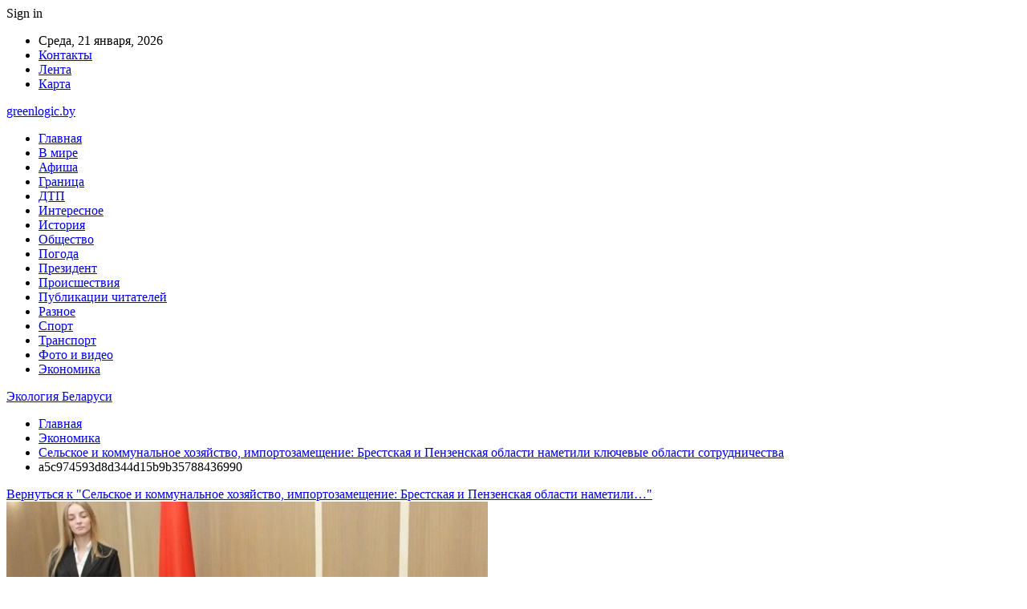

--- FILE ---
content_type: text/html; charset=UTF-8
request_url: https://greenlogic.by/ekonomika/selskoe-i-kommunalnoe-hozyajstvo-importozameshhenie-brestskaya-i-penzenskaya-oblasti-nametili-klyuchevye-oblasti-sotrudnichestva.html/attachment/a5c974593d8d344d15b9b35788436990
body_size: 19061
content:
	<!DOCTYPE html>
		<!--[if IE 8]>
	<html class="ie ie8" dir="ltr" lang="ru-RU" prefix="og: https://ogp.me/ns#"> <![endif]-->
	<!--[if IE 9]>
	<html class="ie ie9" dir="ltr" lang="ru-RU" prefix="og: https://ogp.me/ns#"> <![endif]-->
	<!--[if gt IE 9]><!-->
<html dir="ltr" lang="ru-RU" prefix="og: https://ogp.me/ns#"> <!--<![endif]-->
	<head>
				<meta charset="UTF-8">
		<meta http-equiv="X-UA-Compatible" content="IE=edge">
		<meta name="viewport" content="width=device-width, initial-scale=1.0">
		<link rel="pingback" href="https://greenlogic.by/xmlrpc.php"/>

		<title>a5c974593d8d344d15b9b35788436990 | Экология Беларуси</title>

		<!-- All in One SEO 4.9.0 - aioseo.com -->
	<meta name="robots" content="max-snippet:-1, max-image-preview:large, max-video-preview:-1" />
	<meta name="author" content="admin"/>
	<link rel="canonical" href="https://greenlogic.by/ekonomika/selskoe-i-kommunalnoe-hozyajstvo-importozameshhenie-brestskaya-i-penzenskaya-oblasti-nametili-klyuchevye-oblasti-sotrudnichestva.html/attachment/a5c974593d8d344d15b9b35788436990" />
	<meta name="generator" content="All in One SEO (AIOSEO) 4.9.0" />
		<meta property="og:locale" content="ru_RU" />
		<meta property="og:site_name" content="Экология Беларуси |" />
		<meta property="og:type" content="article" />
		<meta property="og:title" content="a5c974593d8d344d15b9b35788436990 | Экология Беларуси" />
		<meta property="og:url" content="https://greenlogic.by/ekonomika/selskoe-i-kommunalnoe-hozyajstvo-importozameshhenie-brestskaya-i-penzenskaya-oblasti-nametili-klyuchevye-oblasti-sotrudnichestva.html/attachment/a5c974593d8d344d15b9b35788436990" />
		<meta property="article:published_time" content="2022-03-31T06:24:19+00:00" />
		<meta property="article:modified_time" content="2022-03-31T06:24:19+00:00" />
		<meta name="twitter:card" content="summary" />
		<meta name="twitter:title" content="a5c974593d8d344d15b9b35788436990 | Экология Беларуси" />
		<script type="application/ld+json" class="aioseo-schema">
			{"@context":"https:\/\/schema.org","@graph":[{"@type":"BreadcrumbList","@id":"https:\/\/greenlogic.by\/ekonomika\/selskoe-i-kommunalnoe-hozyajstvo-importozameshhenie-brestskaya-i-penzenskaya-oblasti-nametili-klyuchevye-oblasti-sotrudnichestva.html\/attachment\/a5c974593d8d344d15b9b35788436990#breadcrumblist","itemListElement":[{"@type":"ListItem","@id":"https:\/\/greenlogic.by#listItem","position":1,"name":"\u0413\u043b\u0430\u0432\u043d\u0430\u044f","item":"https:\/\/greenlogic.by","nextItem":{"@type":"ListItem","@id":"https:\/\/greenlogic.by\/ekonomika\/selskoe-i-kommunalnoe-hozyajstvo-importozameshhenie-brestskaya-i-penzenskaya-oblasti-nametili-klyuchevye-oblasti-sotrudnichestva.html\/attachment\/a5c974593d8d344d15b9b35788436990#listItem","name":"a5c974593d8d344d15b9b35788436990"}},{"@type":"ListItem","@id":"https:\/\/greenlogic.by\/ekonomika\/selskoe-i-kommunalnoe-hozyajstvo-importozameshhenie-brestskaya-i-penzenskaya-oblasti-nametili-klyuchevye-oblasti-sotrudnichestva.html\/attachment\/a5c974593d8d344d15b9b35788436990#listItem","position":2,"name":"a5c974593d8d344d15b9b35788436990","previousItem":{"@type":"ListItem","@id":"https:\/\/greenlogic.by#listItem","name":"\u0413\u043b\u0430\u0432\u043d\u0430\u044f"}}]},{"@type":"ItemPage","@id":"https:\/\/greenlogic.by\/ekonomika\/selskoe-i-kommunalnoe-hozyajstvo-importozameshhenie-brestskaya-i-penzenskaya-oblasti-nametili-klyuchevye-oblasti-sotrudnichestva.html\/attachment\/a5c974593d8d344d15b9b35788436990#itempage","url":"https:\/\/greenlogic.by\/ekonomika\/selskoe-i-kommunalnoe-hozyajstvo-importozameshhenie-brestskaya-i-penzenskaya-oblasti-nametili-klyuchevye-oblasti-sotrudnichestva.html\/attachment\/a5c974593d8d344d15b9b35788436990","name":"a5c974593d8d344d15b9b35788436990 | \u042d\u043a\u043e\u043b\u043e\u0433\u0438\u044f \u0411\u0435\u043b\u0430\u0440\u0443\u0441\u0438","inLanguage":"ru-RU","isPartOf":{"@id":"https:\/\/greenlogic.by\/#website"},"breadcrumb":{"@id":"https:\/\/greenlogic.by\/ekonomika\/selskoe-i-kommunalnoe-hozyajstvo-importozameshhenie-brestskaya-i-penzenskaya-oblasti-nametili-klyuchevye-oblasti-sotrudnichestva.html\/attachment\/a5c974593d8d344d15b9b35788436990#breadcrumblist"},"author":{"@id":"https:\/\/greenlogic.by\/author\/admin#author"},"creator":{"@id":"https:\/\/greenlogic.by\/author\/admin#author"},"datePublished":"2022-03-31T09:24:19+03:00","dateModified":"2022-03-31T09:24:19+03:00"},{"@type":"Organization","@id":"https:\/\/greenlogic.by\/#organization","name":"\u042d\u043a\u043e\u043b\u043e\u0433\u0438\u044f \u0411\u0435\u043b\u0430\u0440\u0443\u0441\u0438","url":"https:\/\/greenlogic.by\/"},{"@type":"Person","@id":"https:\/\/greenlogic.by\/author\/admin#author","url":"https:\/\/greenlogic.by\/author\/admin","name":"admin","image":{"@type":"ImageObject","@id":"https:\/\/greenlogic.by\/ekonomika\/selskoe-i-kommunalnoe-hozyajstvo-importozameshhenie-brestskaya-i-penzenskaya-oblasti-nametili-klyuchevye-oblasti-sotrudnichestva.html\/attachment\/a5c974593d8d344d15b9b35788436990#authorImage","url":"https:\/\/secure.gravatar.com\/avatar\/312cdcf38b28165683a140e612e3f9539f86d26244a3dfc71ba6b2cdead2a3eb?s=96&d=mm&r=g","width":96,"height":96,"caption":"admin"}},{"@type":"WebSite","@id":"https:\/\/greenlogic.by\/#website","url":"https:\/\/greenlogic.by\/","name":"\u042d\u043a\u043e\u043b\u043e\u0433\u0438\u044f \u0411\u0435\u043b\u0430\u0440\u0443\u0441\u0438","inLanguage":"ru-RU","publisher":{"@id":"https:\/\/greenlogic.by\/#organization"}}]}
		</script>
		<!-- All in One SEO -->


<!-- Better Open Graph, Schema.org & Twitter Integration -->
<meta property="og:locale" content="ru_ru"/>
<meta property="og:site_name" content="Экология Беларуси"/>
<meta property="og:url" content="https://greenlogic.by/ekonomika/selskoe-i-kommunalnoe-hozyajstvo-importozameshhenie-brestskaya-i-penzenskaya-oblasti-nametili-klyuchevye-oblasti-sotrudnichestva.html/attachment/a5c974593d8d344d15b9b35788436990"/>
<meta property="og:title" content="a5c974593d8d344d15b9b35788436990"/>
<meta property="og:image" content="https://greenlogic.by/wp-content/themes/publisher/images/default-thumb/large.png"/>
<meta property="og:type" content="article"/>
<meta name="twitter:card" content="summary"/>
<meta name="twitter:url" content="https://greenlogic.by/ekonomika/selskoe-i-kommunalnoe-hozyajstvo-importozameshhenie-brestskaya-i-penzenskaya-oblasti-nametili-klyuchevye-oblasti-sotrudnichestva.html/attachment/a5c974593d8d344d15b9b35788436990"/>
<meta name="twitter:title" content="a5c974593d8d344d15b9b35788436990"/>
<meta name="twitter:image" content="https://greenlogic.by/wp-content/themes/publisher/images/default-thumb/large.png"/>
<!-- / Better Open Graph, Schema.org & Twitter Integration. -->
<link rel='dns-prefetch' href='//fonts.googleapis.com' />
<link rel="alternate" type="application/rss+xml" title="Экология Беларуси &raquo; Лента" href="https://greenlogic.by/feed" />
<link rel="alternate" type="application/rss+xml" title="Экология Беларуси &raquo; Лента комментариев" href="https://greenlogic.by/comments/feed" />
<link rel="alternate" type="application/rss+xml" title="Экология Беларуси &raquo; Лента комментариев к &laquo;a5c974593d8d344d15b9b35788436990&raquo;" href="https://greenlogic.by/ekonomika/selskoe-i-kommunalnoe-hozyajstvo-importozameshhenie-brestskaya-i-penzenskaya-oblasti-nametili-klyuchevye-oblasti-sotrudnichestva.html/attachment/a5c974593d8d344d15b9b35788436990/feed" />
<link rel="alternate" title="oEmbed (JSON)" type="application/json+oembed" href="https://greenlogic.by/wp-json/oembed/1.0/embed?url=https%3A%2F%2Fgreenlogic.by%2Fekonomika%2Fselskoe-i-kommunalnoe-hozyajstvo-importozameshhenie-brestskaya-i-penzenskaya-oblasti-nametili-klyuchevye-oblasti-sotrudnichestva.html%2Fattachment%2Fa5c974593d8d344d15b9b35788436990" />
<link rel="alternate" title="oEmbed (XML)" type="text/xml+oembed" href="https://greenlogic.by/wp-json/oembed/1.0/embed?url=https%3A%2F%2Fgreenlogic.by%2Fekonomika%2Fselskoe-i-kommunalnoe-hozyajstvo-importozameshhenie-brestskaya-i-penzenskaya-oblasti-nametili-klyuchevye-oblasti-sotrudnichestva.html%2Fattachment%2Fa5c974593d8d344d15b9b35788436990&#038;format=xml" />
<style id='wp-img-auto-sizes-contain-inline-css' type='text/css'>
img:is([sizes=auto i],[sizes^="auto," i]){contain-intrinsic-size:3000px 1500px}
/*# sourceURL=wp-img-auto-sizes-contain-inline-css */
</style>
<style id='wp-emoji-styles-inline-css' type='text/css'>

	img.wp-smiley, img.emoji {
		display: inline !important;
		border: none !important;
		box-shadow: none !important;
		height: 1em !important;
		width: 1em !important;
		margin: 0 0.07em !important;
		vertical-align: -0.1em !important;
		background: none !important;
		padding: 0 !important;
	}
/*# sourceURL=wp-emoji-styles-inline-css */
</style>
<style id='wp-block-library-inline-css' type='text/css'>
:root{--wp-block-synced-color:#7a00df;--wp-block-synced-color--rgb:122,0,223;--wp-bound-block-color:var(--wp-block-synced-color);--wp-editor-canvas-background:#ddd;--wp-admin-theme-color:#007cba;--wp-admin-theme-color--rgb:0,124,186;--wp-admin-theme-color-darker-10:#006ba1;--wp-admin-theme-color-darker-10--rgb:0,107,160.5;--wp-admin-theme-color-darker-20:#005a87;--wp-admin-theme-color-darker-20--rgb:0,90,135;--wp-admin-border-width-focus:2px}@media (min-resolution:192dpi){:root{--wp-admin-border-width-focus:1.5px}}.wp-element-button{cursor:pointer}:root .has-very-light-gray-background-color{background-color:#eee}:root .has-very-dark-gray-background-color{background-color:#313131}:root .has-very-light-gray-color{color:#eee}:root .has-very-dark-gray-color{color:#313131}:root .has-vivid-green-cyan-to-vivid-cyan-blue-gradient-background{background:linear-gradient(135deg,#00d084,#0693e3)}:root .has-purple-crush-gradient-background{background:linear-gradient(135deg,#34e2e4,#4721fb 50%,#ab1dfe)}:root .has-hazy-dawn-gradient-background{background:linear-gradient(135deg,#faaca8,#dad0ec)}:root .has-subdued-olive-gradient-background{background:linear-gradient(135deg,#fafae1,#67a671)}:root .has-atomic-cream-gradient-background{background:linear-gradient(135deg,#fdd79a,#004a59)}:root .has-nightshade-gradient-background{background:linear-gradient(135deg,#330968,#31cdcf)}:root .has-midnight-gradient-background{background:linear-gradient(135deg,#020381,#2874fc)}:root{--wp--preset--font-size--normal:16px;--wp--preset--font-size--huge:42px}.has-regular-font-size{font-size:1em}.has-larger-font-size{font-size:2.625em}.has-normal-font-size{font-size:var(--wp--preset--font-size--normal)}.has-huge-font-size{font-size:var(--wp--preset--font-size--huge)}.has-text-align-center{text-align:center}.has-text-align-left{text-align:left}.has-text-align-right{text-align:right}.has-fit-text{white-space:nowrap!important}#end-resizable-editor-section{display:none}.aligncenter{clear:both}.items-justified-left{justify-content:flex-start}.items-justified-center{justify-content:center}.items-justified-right{justify-content:flex-end}.items-justified-space-between{justify-content:space-between}.screen-reader-text{border:0;clip-path:inset(50%);height:1px;margin:-1px;overflow:hidden;padding:0;position:absolute;width:1px;word-wrap:normal!important}.screen-reader-text:focus{background-color:#ddd;clip-path:none;color:#444;display:block;font-size:1em;height:auto;left:5px;line-height:normal;padding:15px 23px 14px;text-decoration:none;top:5px;width:auto;z-index:100000}html :where(.has-border-color){border-style:solid}html :where([style*=border-top-color]){border-top-style:solid}html :where([style*=border-right-color]){border-right-style:solid}html :where([style*=border-bottom-color]){border-bottom-style:solid}html :where([style*=border-left-color]){border-left-style:solid}html :where([style*=border-width]){border-style:solid}html :where([style*=border-top-width]){border-top-style:solid}html :where([style*=border-right-width]){border-right-style:solid}html :where([style*=border-bottom-width]){border-bottom-style:solid}html :where([style*=border-left-width]){border-left-style:solid}html :where(img[class*=wp-image-]){height:auto;max-width:100%}:where(figure){margin:0 0 1em}html :where(.is-position-sticky){--wp-admin--admin-bar--position-offset:var(--wp-admin--admin-bar--height,0px)}@media screen and (max-width:600px){html :where(.is-position-sticky){--wp-admin--admin-bar--position-offset:0px}}

/*# sourceURL=wp-block-library-inline-css */
</style><style id='global-styles-inline-css' type='text/css'>
:root{--wp--preset--aspect-ratio--square: 1;--wp--preset--aspect-ratio--4-3: 4/3;--wp--preset--aspect-ratio--3-4: 3/4;--wp--preset--aspect-ratio--3-2: 3/2;--wp--preset--aspect-ratio--2-3: 2/3;--wp--preset--aspect-ratio--16-9: 16/9;--wp--preset--aspect-ratio--9-16: 9/16;--wp--preset--color--black: #000000;--wp--preset--color--cyan-bluish-gray: #abb8c3;--wp--preset--color--white: #ffffff;--wp--preset--color--pale-pink: #f78da7;--wp--preset--color--vivid-red: #cf2e2e;--wp--preset--color--luminous-vivid-orange: #ff6900;--wp--preset--color--luminous-vivid-amber: #fcb900;--wp--preset--color--light-green-cyan: #7bdcb5;--wp--preset--color--vivid-green-cyan: #00d084;--wp--preset--color--pale-cyan-blue: #8ed1fc;--wp--preset--color--vivid-cyan-blue: #0693e3;--wp--preset--color--vivid-purple: #9b51e0;--wp--preset--gradient--vivid-cyan-blue-to-vivid-purple: linear-gradient(135deg,rgb(6,147,227) 0%,rgb(155,81,224) 100%);--wp--preset--gradient--light-green-cyan-to-vivid-green-cyan: linear-gradient(135deg,rgb(122,220,180) 0%,rgb(0,208,130) 100%);--wp--preset--gradient--luminous-vivid-amber-to-luminous-vivid-orange: linear-gradient(135deg,rgb(252,185,0) 0%,rgb(255,105,0) 100%);--wp--preset--gradient--luminous-vivid-orange-to-vivid-red: linear-gradient(135deg,rgb(255,105,0) 0%,rgb(207,46,46) 100%);--wp--preset--gradient--very-light-gray-to-cyan-bluish-gray: linear-gradient(135deg,rgb(238,238,238) 0%,rgb(169,184,195) 100%);--wp--preset--gradient--cool-to-warm-spectrum: linear-gradient(135deg,rgb(74,234,220) 0%,rgb(151,120,209) 20%,rgb(207,42,186) 40%,rgb(238,44,130) 60%,rgb(251,105,98) 80%,rgb(254,248,76) 100%);--wp--preset--gradient--blush-light-purple: linear-gradient(135deg,rgb(255,206,236) 0%,rgb(152,150,240) 100%);--wp--preset--gradient--blush-bordeaux: linear-gradient(135deg,rgb(254,205,165) 0%,rgb(254,45,45) 50%,rgb(107,0,62) 100%);--wp--preset--gradient--luminous-dusk: linear-gradient(135deg,rgb(255,203,112) 0%,rgb(199,81,192) 50%,rgb(65,88,208) 100%);--wp--preset--gradient--pale-ocean: linear-gradient(135deg,rgb(255,245,203) 0%,rgb(182,227,212) 50%,rgb(51,167,181) 100%);--wp--preset--gradient--electric-grass: linear-gradient(135deg,rgb(202,248,128) 0%,rgb(113,206,126) 100%);--wp--preset--gradient--midnight: linear-gradient(135deg,rgb(2,3,129) 0%,rgb(40,116,252) 100%);--wp--preset--font-size--small: 13px;--wp--preset--font-size--medium: 20px;--wp--preset--font-size--large: 36px;--wp--preset--font-size--x-large: 42px;--wp--preset--spacing--20: 0.44rem;--wp--preset--spacing--30: 0.67rem;--wp--preset--spacing--40: 1rem;--wp--preset--spacing--50: 1.5rem;--wp--preset--spacing--60: 2.25rem;--wp--preset--spacing--70: 3.38rem;--wp--preset--spacing--80: 5.06rem;--wp--preset--shadow--natural: 6px 6px 9px rgba(0, 0, 0, 0.2);--wp--preset--shadow--deep: 12px 12px 50px rgba(0, 0, 0, 0.4);--wp--preset--shadow--sharp: 6px 6px 0px rgba(0, 0, 0, 0.2);--wp--preset--shadow--outlined: 6px 6px 0px -3px rgb(255, 255, 255), 6px 6px rgb(0, 0, 0);--wp--preset--shadow--crisp: 6px 6px 0px rgb(0, 0, 0);}:where(.is-layout-flex){gap: 0.5em;}:where(.is-layout-grid){gap: 0.5em;}body .is-layout-flex{display: flex;}.is-layout-flex{flex-wrap: wrap;align-items: center;}.is-layout-flex > :is(*, div){margin: 0;}body .is-layout-grid{display: grid;}.is-layout-grid > :is(*, div){margin: 0;}:where(.wp-block-columns.is-layout-flex){gap: 2em;}:where(.wp-block-columns.is-layout-grid){gap: 2em;}:where(.wp-block-post-template.is-layout-flex){gap: 1.25em;}:where(.wp-block-post-template.is-layout-grid){gap: 1.25em;}.has-black-color{color: var(--wp--preset--color--black) !important;}.has-cyan-bluish-gray-color{color: var(--wp--preset--color--cyan-bluish-gray) !important;}.has-white-color{color: var(--wp--preset--color--white) !important;}.has-pale-pink-color{color: var(--wp--preset--color--pale-pink) !important;}.has-vivid-red-color{color: var(--wp--preset--color--vivid-red) !important;}.has-luminous-vivid-orange-color{color: var(--wp--preset--color--luminous-vivid-orange) !important;}.has-luminous-vivid-amber-color{color: var(--wp--preset--color--luminous-vivid-amber) !important;}.has-light-green-cyan-color{color: var(--wp--preset--color--light-green-cyan) !important;}.has-vivid-green-cyan-color{color: var(--wp--preset--color--vivid-green-cyan) !important;}.has-pale-cyan-blue-color{color: var(--wp--preset--color--pale-cyan-blue) !important;}.has-vivid-cyan-blue-color{color: var(--wp--preset--color--vivid-cyan-blue) !important;}.has-vivid-purple-color{color: var(--wp--preset--color--vivid-purple) !important;}.has-black-background-color{background-color: var(--wp--preset--color--black) !important;}.has-cyan-bluish-gray-background-color{background-color: var(--wp--preset--color--cyan-bluish-gray) !important;}.has-white-background-color{background-color: var(--wp--preset--color--white) !important;}.has-pale-pink-background-color{background-color: var(--wp--preset--color--pale-pink) !important;}.has-vivid-red-background-color{background-color: var(--wp--preset--color--vivid-red) !important;}.has-luminous-vivid-orange-background-color{background-color: var(--wp--preset--color--luminous-vivid-orange) !important;}.has-luminous-vivid-amber-background-color{background-color: var(--wp--preset--color--luminous-vivid-amber) !important;}.has-light-green-cyan-background-color{background-color: var(--wp--preset--color--light-green-cyan) !important;}.has-vivid-green-cyan-background-color{background-color: var(--wp--preset--color--vivid-green-cyan) !important;}.has-pale-cyan-blue-background-color{background-color: var(--wp--preset--color--pale-cyan-blue) !important;}.has-vivid-cyan-blue-background-color{background-color: var(--wp--preset--color--vivid-cyan-blue) !important;}.has-vivid-purple-background-color{background-color: var(--wp--preset--color--vivid-purple) !important;}.has-black-border-color{border-color: var(--wp--preset--color--black) !important;}.has-cyan-bluish-gray-border-color{border-color: var(--wp--preset--color--cyan-bluish-gray) !important;}.has-white-border-color{border-color: var(--wp--preset--color--white) !important;}.has-pale-pink-border-color{border-color: var(--wp--preset--color--pale-pink) !important;}.has-vivid-red-border-color{border-color: var(--wp--preset--color--vivid-red) !important;}.has-luminous-vivid-orange-border-color{border-color: var(--wp--preset--color--luminous-vivid-orange) !important;}.has-luminous-vivid-amber-border-color{border-color: var(--wp--preset--color--luminous-vivid-amber) !important;}.has-light-green-cyan-border-color{border-color: var(--wp--preset--color--light-green-cyan) !important;}.has-vivid-green-cyan-border-color{border-color: var(--wp--preset--color--vivid-green-cyan) !important;}.has-pale-cyan-blue-border-color{border-color: var(--wp--preset--color--pale-cyan-blue) !important;}.has-vivid-cyan-blue-border-color{border-color: var(--wp--preset--color--vivid-cyan-blue) !important;}.has-vivid-purple-border-color{border-color: var(--wp--preset--color--vivid-purple) !important;}.has-vivid-cyan-blue-to-vivid-purple-gradient-background{background: var(--wp--preset--gradient--vivid-cyan-blue-to-vivid-purple) !important;}.has-light-green-cyan-to-vivid-green-cyan-gradient-background{background: var(--wp--preset--gradient--light-green-cyan-to-vivid-green-cyan) !important;}.has-luminous-vivid-amber-to-luminous-vivid-orange-gradient-background{background: var(--wp--preset--gradient--luminous-vivid-amber-to-luminous-vivid-orange) !important;}.has-luminous-vivid-orange-to-vivid-red-gradient-background{background: var(--wp--preset--gradient--luminous-vivid-orange-to-vivid-red) !important;}.has-very-light-gray-to-cyan-bluish-gray-gradient-background{background: var(--wp--preset--gradient--very-light-gray-to-cyan-bluish-gray) !important;}.has-cool-to-warm-spectrum-gradient-background{background: var(--wp--preset--gradient--cool-to-warm-spectrum) !important;}.has-blush-light-purple-gradient-background{background: var(--wp--preset--gradient--blush-light-purple) !important;}.has-blush-bordeaux-gradient-background{background: var(--wp--preset--gradient--blush-bordeaux) !important;}.has-luminous-dusk-gradient-background{background: var(--wp--preset--gradient--luminous-dusk) !important;}.has-pale-ocean-gradient-background{background: var(--wp--preset--gradient--pale-ocean) !important;}.has-electric-grass-gradient-background{background: var(--wp--preset--gradient--electric-grass) !important;}.has-midnight-gradient-background{background: var(--wp--preset--gradient--midnight) !important;}.has-small-font-size{font-size: var(--wp--preset--font-size--small) !important;}.has-medium-font-size{font-size: var(--wp--preset--font-size--medium) !important;}.has-large-font-size{font-size: var(--wp--preset--font-size--large) !important;}.has-x-large-font-size{font-size: var(--wp--preset--font-size--x-large) !important;}
/*# sourceURL=global-styles-inline-css */
</style>

<style id='classic-theme-styles-inline-css' type='text/css'>
/*! This file is auto-generated */
.wp-block-button__link{color:#fff;background-color:#32373c;border-radius:9999px;box-shadow:none;text-decoration:none;padding:calc(.667em + 2px) calc(1.333em + 2px);font-size:1.125em}.wp-block-file__button{background:#32373c;color:#fff;text-decoration:none}
/*# sourceURL=/wp-includes/css/classic-themes.min.css */
</style>
<link rel='stylesheet' id='widgetopts-styles-css' href='https://greenlogic.by/wp-content/plugins/widget-options/assets/css/widget-options.css?ver=4.1.3' type='text/css' media='all' />
<link rel='stylesheet' id='bf-slick-css' href='https://greenlogic.by/wp-content/themes/publisher/includes/libs/better-framework/assets/css/slick.min.css?ver=3.10.22' type='text/css' media='all' />
<link rel='stylesheet' id='pretty-photo-css' href='https://greenlogic.by/wp-content/themes/publisher/includes/libs/better-framework/assets/css/pretty-photo.min.css?ver=3.10.22' type='text/css' media='all' />
<link rel='stylesheet' id='bs-icons-css' href='https://greenlogic.by/wp-content/themes/publisher/includes/libs/better-framework/assets/css/bs-icons.css?ver=3.10.22' type='text/css' media='all' />
<link rel='stylesheet' id='theme-libs-css' href='https://greenlogic.by/wp-content/themes/publisher/css/theme-libs.min.css?ver=7.7.0' type='text/css' media='all' />
<link rel='stylesheet' id='fontawesome-css' href='https://greenlogic.by/wp-content/themes/publisher/includes/libs/better-framework/assets/css/font-awesome.min.css?ver=3.10.22' type='text/css' media='all' />
<link rel='stylesheet' id='publisher-css' href='https://greenlogic.by/wp-content/themes/publisher/style-7.7.0.min.css?ver=7.7.0' type='text/css' media='all' />
<link rel='stylesheet' id='better-framework-main-fonts-css' href='https://fonts.googleapis.com/css?family=Roboto:400,500,400italic&#038;subset=greek' type='text/css' media='all' />
<script type="text/javascript" src="https://greenlogic.by/wp-includes/js/jquery/jquery.min.js?ver=3.7.1" id="jquery-core-js"></script>
<script type="text/javascript" src="https://greenlogic.by/wp-includes/js/jquery/jquery-migrate.min.js?ver=3.4.1" id="jquery-migrate-js"></script>
<link rel="https://api.w.org/" href="https://greenlogic.by/wp-json/" /><link rel="alternate" title="JSON" type="application/json" href="https://greenlogic.by/wp-json/wp/v2/media/1075" /><link rel="EditURI" type="application/rsd+xml" title="RSD" href="https://greenlogic.by/xmlrpc.php?rsd" />
<meta name="generator" content="WordPress 6.9" />
<link rel='shortlink' href='https://greenlogic.by/?p=1075' />
			<link rel="amphtml" href="https://greenlogic.by/amp/ekonomika/selskoe-i-kommunalnoe-hozyajstvo-importozameshhenie-brestskaya-i-penzenskaya-oblasti-nametili-klyuchevye-oblasti-sotrudnichestva.html/attachment/a5c974593d8d344d15b9b35788436990"/>
			<script type="application/ld+json">{
    "@context": "http:\/\/schema.org\/",
    "@type": "Organization",
    "@id": "#organization",
    "url": "https:\/\/greenlogic.by\/",
    "name": "\u042d\u043a\u043e\u043b\u043e\u0433\u0438\u044f \u0411\u0435\u043b\u0430\u0440\u0443\u0441\u0438",
    "description": ""
}</script>
<script type="application/ld+json">{
    "@context": "http:\/\/schema.org\/",
    "@type": "WebSite",
    "name": "\u042d\u043a\u043e\u043b\u043e\u0433\u0438\u044f \u0411\u0435\u043b\u0430\u0440\u0443\u0441\u0438",
    "alternateName": "",
    "url": "https:\/\/greenlogic.by\/"
}</script>
<script type="application/ld+json">{
    "@context": "http:\/\/schema.org\/",
    "@type": "ImageObject",
    "headline": "a5c974593d8d344d15b9b35788436990",
    "datePublished": "2022-03-31",
    "dateModified": "2022-03-31",
    "author": {
        "@type": "Person",
        "@id": "#person-admin",
        "name": "admin"
    },
    "image": {
        "@type": "ImageObject",
        "url": "https:\/\/greenlogic.by\/wp-content\/uploads\/2022\/03\/a5c974593d8d344d15b9b35788436990.jpg",
        "width": 600,
        "height": 400
    },
    "interactionStatistic": [
        {
            "@type": "InteractionCounter",
            "interactionType": "http:\/\/schema.org\/CommentAction",
            "userInteractionCount": "0"
        }
    ],
    "publisher": {
        "@id": "#organization"
    },
    "mainEntityOfPage": "https:\/\/greenlogic.by\/ekonomika\/selskoe-i-kommunalnoe-hozyajstvo-importozameshhenie-brestskaya-i-penzenskaya-oblasti-nametili-klyuchevye-oblasti-sotrudnichestva.html\/attachment\/a5c974593d8d344d15b9b35788436990"
}</script>
<link rel='stylesheet' id='7.7.0-1768904205' href='https://greenlogic.by/wp-content/bs-booster-cache/623ed76fb513e975ca05b36efbff3a76.css' type='text/css' media='all' />
<link rel="icon" href="https://greenlogic.by/wp-content/uploads/2021/02/slide-0-kopirovat.jpg" sizes="32x32" />
<link rel="icon" href="https://greenlogic.by/wp-content/uploads/2021/02/slide-0-kopirovat.jpg" sizes="192x192" />
<link rel="apple-touch-icon" href="https://greenlogic.by/wp-content/uploads/2021/02/slide-0-kopirovat.jpg" />
<meta name="msapplication-TileImage" content="https://greenlogic.by/wp-content/uploads/2021/02/slide-0-kopirovat.jpg" />
	</head>

<body class="attachment wp-singular attachment-template-default single single-attachment postid-1075 attachmentid-1075 attachment-jpeg wp-theme-publisher bs-theme bs-publisher bs-publisher-clean-magazine active-light-box active-top-line ltr close-rh page-layout-2-col-right full-width active-sticky-sidebar main-menu-sticky-smart  bs-ll-a" dir="ltr">
		<div class="main-wrap content-main-wrap">
			<header id="header" class="site-header header-style-2 boxed" itemscope="itemscope" itemtype="https://schema.org/WPHeader">

		<section class="topbar topbar-style-1 hidden-xs hidden-xs">
	<div class="content-wrap">
		<div class="container">
			<div class="topbar-inner clearfix">

									<div class="section-links">
													<a class="topbar-sign-in "
							   data-toggle="modal" data-target="#bsLoginModal">
								<i class="fa fa-user-circle"></i> Sign in							</a>

							<div class="modal sign-in-modal fade" id="bsLoginModal" tabindex="-1" role="dialog"
							     style="display: none">
								<div class="modal-dialog" role="document">
									<div class="modal-content">
											<span class="close-modal" data-dismiss="modal" aria-label="Close"><i
														class="fa fa-close"></i></span>
										<div class="modal-body">
											<div id="form_94408_" class="bs-shortcode bs-login-shortcode ">
		<div class="bs-login bs-type-login"  style="display:none">

					<div class="bs-login-panel bs-login-sign-panel bs-current-login-panel">
								<form name="loginform"
				      action="https://greenlogic.by/wp-login.php" method="post">

					
					<div class="login-header">
						<span class="login-icon fa fa-user-circle main-color"></span>
						<p>Welcome, Login to your account.</p>
					</div>
					
					<div class="login-field login-username">
						<input type="text" name="log" id="form_94408_user_login" class="input"
						       value="" size="20"
						       placeholder="Username or Email..." required/>
					</div>

					<div class="login-field login-password">
						<input type="password" name="pwd" id="form_94408_user_pass"
						       class="input"
						       value="" size="20" placeholder="Password..."
						       required/>
					</div>

					
					<div class="login-field">
						<a href="https://greenlogic.by/wp-login.php?action=lostpassword&redirect_to=https%3A%2F%2Fgreenlogic.by%2Fekonomika%2Fselskoe-i-kommunalnoe-hozyajstvo-importozameshhenie-brestskaya-i-penzenskaya-oblasti-nametili-klyuchevye-oblasti-sotrudnichestva.html%2Fattachment%2Fa5c974593d8d344d15b9b35788436990"
						   class="go-reset-panel">Forget password?</a>

													<span class="login-remember">
							<input class="remember-checkbox" name="rememberme" type="checkbox"
							       id="form_94408_rememberme"
							       value="forever"  />
							<label class="remember-label">Remember me</label>
						</span>
											</div>

					
					<div class="login-field login-submit">
						<input type="submit" name="wp-submit"
						       class="button-primary login-btn"
						       value="Log In"/>
						<input type="hidden" name="redirect_to" value="https://greenlogic.by/ekonomika/selskoe-i-kommunalnoe-hozyajstvo-importozameshhenie-brestskaya-i-penzenskaya-oblasti-nametili-klyuchevye-oblasti-sotrudnichestva.html/attachment/a5c974593d8d344d15b9b35788436990"/>
					</div>

									</form>
			</div>

			<div class="bs-login-panel bs-login-reset-panel">

				<span class="go-login-panel"><i
							class="fa fa-angle-left"></i> Sign in</span>

				<div class="bs-login-reset-panel-inner">
					<div class="login-header">
						<span class="login-icon fa fa-support"></span>
						<p>Recover your password.</p>
						<p>A password will be e-mailed to you.</p>
					</div>
										<form name="lostpasswordform" id="form_94408_lostpasswordform"
					      action="https://greenlogic.by/wp-login.php?action=lostpassword"
					      method="post">

						<div class="login-field reset-username">
							<input type="text" name="user_login" class="input" value=""
							       placeholder="Username or Email..."
							       required/>
						</div>

						
						<div class="login-field reset-submit">

							<input type="hidden" name="redirect_to" value=""/>
							<input type="submit" name="wp-submit" class="login-btn"
							       value="Send My Password"/>

						</div>
					</form>
				</div>
			</div>
			</div>
	</div>
										</div>
									</div>
								</div>
							</div>
												</div>
				
				<div class="section-menu">
						<div id="menu-top" class="menu top-menu-wrapper" role="navigation" itemscope="itemscope" itemtype="https://schema.org/SiteNavigationElement">
		<nav class="top-menu-container">

			<ul id="top-navigation" class="top-menu menu clearfix bsm-pure">
									<li id="topbar-date" class="menu-item menu-item-date">
					<span
						class="topbar-date">Среда, 21 января, 2026</span>
					</li>
					<li id="menu-item-34" class="menu-item menu-item-type-post_type menu-item-object-page better-anim-fade menu-item-34"><a href="https://greenlogic.by/kontakty">Контакты</a></li>
<li id="menu-item-35" class="menu-item menu-item-type-post_type menu-item-object-page better-anim-fade menu-item-35"><a href="https://greenlogic.by/lenta">Лента</a></li>
<li id="menu-item-75" class="menu-item menu-item-type-custom menu-item-object-custom better-anim-fade menu-item-75"><a href="/sitemap.xml">Карта</a></li>
			</ul>

		</nav>
	</div>
				</div>
			</div>
		</div>
	</div>
</section>
		<div class="header-inner">
			<div class="content-wrap">
				<div class="container">
					<div class="row">
						<div class="row-height">
							<div class="logo-col col-xs-12">
								<div class="col-inside">
									<div id="site-branding" class="site-branding">
	<p  id="site-title" class="logo h1 text-logo">
	<a href="https://greenlogic.by/" itemprop="url" rel="home">
		greenlogic.by	</a>
</p>
</div><!-- .site-branding -->
								</div>
							</div>
													</div>
					</div>
				</div>
			</div>
		</div>

		<div id="menu-main" class="menu main-menu-wrapper" role="navigation" itemscope="itemscope" itemtype="https://schema.org/SiteNavigationElement">
	<div class="main-menu-inner">
		<div class="content-wrap">
			<div class="container">

				<nav class="main-menu-container">
					<ul id="main-navigation" class="main-menu menu bsm-pure clearfix">
						<li id="menu-item-30" class="menu-item menu-item-type-custom menu-item-object-custom menu-item-home better-anim-fade menu-item-30"><a href="https://greenlogic.by/">Главная</a></li>
<li id="menu-item-31" class="menu-item menu-item-type-taxonomy menu-item-object-category menu-term-1 better-anim-fade menu-item-31"><a href="https://greenlogic.by/category/v-mire">В мире</a></li>
<li id="menu-item-60" class="menu-item menu-item-type-taxonomy menu-item-object-category menu-term-8 better-anim-fade menu-item-60"><a href="https://greenlogic.by/category/afisha">Афиша</a></li>
<li id="menu-item-61" class="menu-item menu-item-type-taxonomy menu-item-object-category menu-term-9 better-anim-fade menu-item-61"><a href="https://greenlogic.by/category/granicza">Граница</a></li>
<li id="menu-item-62" class="menu-item menu-item-type-taxonomy menu-item-object-category menu-term-6 better-anim-fade menu-item-62"><a href="https://greenlogic.by/category/dtp">ДТП</a></li>
<li id="menu-item-63" class="menu-item menu-item-type-taxonomy menu-item-object-category menu-term-10 better-anim-fade menu-item-63"><a href="https://greenlogic.by/category/interesnoe">Интересное</a></li>
<li id="menu-item-64" class="menu-item menu-item-type-taxonomy menu-item-object-category menu-term-11 better-anim-fade menu-item-64"><a href="https://greenlogic.by/category/istoriya">История</a></li>
<li id="menu-item-65" class="menu-item menu-item-type-taxonomy menu-item-object-category menu-term-4 better-anim-fade menu-item-65"><a href="https://greenlogic.by/category/obshhestvo">Общество</a></li>
<li id="menu-item-66" class="menu-item menu-item-type-taxonomy menu-item-object-category menu-term-7 better-anim-fade menu-item-66"><a href="https://greenlogic.by/category/pogoda">Погода</a></li>
<li id="menu-item-67" class="menu-item menu-item-type-taxonomy menu-item-object-category menu-term-12 better-anim-fade menu-item-67"><a href="https://greenlogic.by/category/prezident">Президент</a></li>
<li id="menu-item-68" class="menu-item menu-item-type-taxonomy menu-item-object-category menu-term-13 better-anim-fade menu-item-68"><a href="https://greenlogic.by/category/proisshestviya">Происшествия</a></li>
<li id="menu-item-69" class="menu-item menu-item-type-taxonomy menu-item-object-category menu-term-5 better-anim-fade menu-item-69"><a href="https://greenlogic.by/category/publikaczii-chitatelej">Публикации читателей</a></li>
<li id="menu-item-70" class="menu-item menu-item-type-taxonomy menu-item-object-category menu-term-17 better-anim-fade menu-item-70"><a href="https://greenlogic.by/category/raznoe">Разное</a></li>
<li id="menu-item-71" class="menu-item menu-item-type-taxonomy menu-item-object-category menu-term-14 better-anim-fade menu-item-71"><a href="https://greenlogic.by/category/sport">Спорт</a></li>
<li id="menu-item-72" class="menu-item menu-item-type-taxonomy menu-item-object-category menu-term-16 better-anim-fade menu-item-72"><a href="https://greenlogic.by/category/transport">Транспорт</a></li>
<li id="menu-item-73" class="menu-item menu-item-type-taxonomy menu-item-object-category menu-term-15 better-anim-fade menu-item-73"><a href="https://greenlogic.by/category/foto-i-video">Фото и видео</a></li>
<li id="menu-item-74" class="menu-item menu-item-type-taxonomy menu-item-object-category menu-term-18 better-anim-fade menu-item-74"><a href="https://greenlogic.by/category/ekonomika">Экономика</a></li>
					</ul><!-- #main-navigation -->
									</nav><!-- .main-menu-container -->

			</div>
		</div>
	</div>
</div><!-- .menu -->
	</header><!-- .header -->
	<div class="rh-header clearfix dark deferred-block-exclude">
		<div class="rh-container clearfix">

			<div class="menu-container close">
				<span class="menu-handler"><span class="lines"></span></span>
			</div><!-- .menu-container -->

			<div class="logo-container rh-text-logo">
				<a href="https://greenlogic.by/" itemprop="url" rel="home">
					Экология Беларуси				</a>
			</div><!-- .logo-container -->
		</div><!-- .rh-container -->
	</div><!-- .rh-header -->
<nav role="navigation" aria-label="Breadcrumbs" class="bf-breadcrumb clearfix bc-top-style"><div class="container bf-breadcrumb-container"><ul class="bf-breadcrumb-items" itemscope itemtype="http://schema.org/BreadcrumbList"><meta name="numberOfItems" content="4" /><meta name="itemListOrder" content="Ascending" /><li itemprop="itemListElement" itemscope itemtype="http://schema.org/ListItem" class="bf-breadcrumb-item bf-breadcrumb-begin"><a itemprop="item" href="https://greenlogic.by" rel="home"><span itemprop="name">Главная</span></a><meta itemprop="position" content="1" /></li><li itemprop="itemListElement" itemscope itemtype="http://schema.org/ListItem" class="bf-breadcrumb-item"><a itemprop="item" href="https://greenlogic.by/category/ekonomika" ><span itemprop="name">Экономика</span></a><meta itemprop="position" content="2" /></li><li itemprop="itemListElement" itemscope itemtype="http://schema.org/ListItem" class="bf-breadcrumb-item"><a itemprop="item" href="https://greenlogic.by/ekonomika/selskoe-i-kommunalnoe-hozyajstvo-importozameshhenie-brestskaya-i-penzenskaya-oblasti-nametili-klyuchevye-oblasti-sotrudnichestva.html" ><span itemprop="name">Сельское и коммунальное хозяйство, импортозамещение: Брестская и Пензенская области наметили ключевые области сотрудничества</span></a><meta itemprop="position" content="3" /></li><li itemprop="itemListElement" itemscope itemtype="http://schema.org/ListItem" class="bf-breadcrumb-item bf-breadcrumb-end"><span itemprop="name">a5c974593d8d344d15b9b35788436990</span><meta itemprop="item" content="https://greenlogic.by/ekonomika/selskoe-i-kommunalnoe-hozyajstvo-importozameshhenie-brestskaya-i-penzenskaya-oblasti-nametili-klyuchevye-oblasti-sotrudnichestva.html/attachment/a5c974593d8d344d15b9b35788436990"/><meta itemprop="position" content="4" /></li></ul></div></nav><div class="content-wrap">
		<main id="content" class="content-container">

		<div class="container layout-2-col layout-2-col-1 layout-right-sidebar layout-bc-before">
			<div class="row main-section">
										<div class="col-sm-8 content-column">
								<article id="post-1075" class="post-1075 attachment type-attachment status-inherit  single-attachment-content">
					<div class="return-to">
				<a href="https://greenlogic.by/ekonomika/selskoe-i-kommunalnoe-hozyajstvo-importozameshhenie-brestskaya-i-penzenskaya-oblasti-nametili-klyuchevye-oblasti-sotrudnichestva.html" class="heading-typo"><i
						class="fa fa-angle-left"></i> Вернуться к &quot;Сельское и коммунальное хозяйство, импортозамещение: Брестская и Пензенская области наметили&hellip;&quot;</a>
			</div>
					<div class="single-featured">
							<a class="post-thumbnail" href="https://greenlogic.by/wp-content/uploads/2022/03/a5c974593d8d344d15b9b35788436990.jpg">
					<img src="https://greenlogic.by/wp-content/uploads/2022/03/a5c974593d8d344d15b9b35788436990.jpg"
					     alt="a5c974593d8d344d15b9b35788436990">
				</a>
						</div>

		<header class="attachment-header">
			<h1 class="attachment-title">a5c974593d8d344d15b9b35788436990</h1>		</header>

					<div class="pagination bs-links-pagination clearfix" itemscope="itemscope" itemtype="https://schema.org/SiteNavigationElement/Pagination">
									<div
						class="older"><a href='https://greenlogic.by/ekonomika/selskoe-i-kommunalnoe-hozyajstvo-importozameshhenie-brestskaya-i-penzenskaya-oblasti-nametili-klyuchevye-oblasti-sotrudnichestva.html/attachment/1074'><i class="fa fa-angle-double-left"></i> предыдущий</a></div>
								</div>
						<div class="parent-images clearfix">
			<ul class="listing listing-attachment-siblings columns-5">
										<li class="listing-item item-1074">
							<a class="img-holder" itemprop="url" rel="bookmark"
							   href="https://greenlogic.by/ekonomika/selskoe-i-kommunalnoe-hozyajstvo-importozameshhenie-brestskaya-i-penzenskaya-oblasti-nametili-klyuchevye-oblasti-sotrudnichestva.html/attachment/1074"
								 title="a5c974593d8d344d15b9b35788436990" data-src="https://greenlogic.by/wp-content/uploads/2022/03/a5c974593d8d344d15b9b35788436990-1.jpg">
								<i class="fa fa-eye"></i></a>
						</li>
												<li class="listing-item listing-item-current item-1075">
							<div class="img-holder"
								 title="a5c974593d8d344d15b9b35788436990" data-src="https://greenlogic.by/wp-content/uploads/2022/03/a5c974593d8d344d15b9b35788436990.jpg">
								<i class="fa fa-eye"></i></div>
						</li>
									</ul>
			</div>	</article>
						</div><!-- .content-column -->
												<div class="col-sm-4 sidebar-column sidebar-column-primary">
							<aside id="sidebar-primary-sidebar" class="sidebar" role="complementary" aria-label="Primary Sidebar Sidebar" itemscope="itemscope" itemtype="https://schema.org/WPSideBar">
	<div id="search-2" class=" h-ni w-nt primary-sidebar-widget widget widget_search"><form role="search" method="get" class="search-form clearfix" action="https://greenlogic.by">
	<input type="search" class="search-field"
	       placeholder="Поиск..."
	       value="" name="s"
	       title="Искать:"
	       autocomplete="off">
	<input type="submit" class="search-submit" value="Поиск">
</form><!-- .search-form -->
</div><div id="bs-thumbnail-listing-1-2" class=" h-ni h-bg h-bg-507299 w-t primary-sidebar-widget widget widget_bs-thumbnail-listing-1"><div class=" bs-listing bs-listing-listing-thumbnail-1 bs-listing-single-tab">		<p class="section-heading sh-t3 sh-s7 main-term-none">

		
							<span class="h-text main-term-none main-link">
						 Интересное:					</span>
			
		
		</p>
			<div class="listing listing-thumbnail listing-tb-1 clearfix columns-1">
		<div class="post-22271 type-post format-standard has-post-thumbnail   listing-item listing-item-thumbnail listing-item-tb-1 main-term-4">
	<div class="item-inner clearfix">
					<div class="featured featured-type-featured-image">
				<a  title="ГАИ Бреста обращается к родителям" data-src="https://greenlogic.by/wp-content/uploads/2023/05/075995f222ffaabe3476a1be5e9bad43.jpg" data-bs-srcset="{&quot;baseurl&quot;:&quot;https:\/\/greenlogic.by\/wp-content\/uploads\/2023\/05\/&quot;,&quot;sizes&quot;:{&quot;600&quot;:&quot;075995f222ffaabe3476a1be5e9bad43.jpg&quot;}}"						class="img-holder" href="https://greenlogic.by/obshhestvo/gai-bresta-obrashhaetsya-k-roditelyam.html"></a>
							</div>
		<p class="title">		<a href="https://greenlogic.by/obshhestvo/gai-bresta-obrashhaetsya-k-roditelyam.html" class="post-url post-title">
			ГАИ Бреста обращается к родителям		</a>
		</p>	</div>
	</div >
	<div class="post-7860 type-post format-standard has-post-thumbnail   listing-item listing-item-thumbnail listing-item-tb-1 main-term-14">
	<div class="item-inner clearfix">
					<div class="featured featured-type-featured-image">
				<a  title="«Налегке за один месяц заработал 500 долларов». Молодой киберспортсмен из Беларуси — о работе, зарплате и жизни" data-src="https://greenlogic.by/wp-content/uploads/2022/07/5725e64023f48299115d17e8f48ff34a.jpg" data-bs-srcset="{&quot;baseurl&quot;:&quot;https:\/\/greenlogic.by\/wp-content\/uploads\/2022\/07\/&quot;,&quot;sizes&quot;:{&quot;600&quot;:&quot;5725e64023f48299115d17e8f48ff34a.jpg&quot;}}"						class="img-holder" href="https://greenlogic.by/sport/nalegke-za-odin-mesyacz-zarabotal-500-dollarov-molodoj-kibersportsmen-iz-belarusi-o-rabote-zarplate-i-zhizni.html"></a>
							</div>
		<p class="title">		<a href="https://greenlogic.by/sport/nalegke-za-odin-mesyacz-zarabotal-500-dollarov-molodoj-kibersportsmen-iz-belarusi-o-rabote-zarplate-i-zhizni.html" class="post-url post-title">
			«Налегке за один месяц заработал 500 долларов». Молодой&hellip;		</a>
		</p>	</div>
	</div >
	<div class="post-30160 type-post format-standard has-post-thumbnail   listing-item listing-item-thumbnail listing-item-tb-1 main-term-13">
	<div class="item-inner clearfix">
					<div class="featured featured-type-featured-image">
				<a  title="Прокуратура Бреста: от 12 до 14 лет лишения свободы со штрафом получили «спортики»" data-src="https://greenlogic.by/wp-content/uploads/2023/09/22706f7110b1f30498d90913d5ef4450.jpg" data-bs-srcset="{&quot;baseurl&quot;:&quot;https:\/\/greenlogic.by\/wp-content\/uploads\/2023\/09\/&quot;,&quot;sizes&quot;:{&quot;600&quot;:&quot;22706f7110b1f30498d90913d5ef4450.jpg&quot;}}"						class="img-holder" href="https://greenlogic.by/proisshestviya/prokuratura-bresta-ot-12-do-14-let-lisheniya-svobody-so-shtrafom-poluchili-sportiki.html"></a>
							</div>
		<p class="title">		<a href="https://greenlogic.by/proisshestviya/prokuratura-bresta-ot-12-do-14-let-lisheniya-svobody-so-shtrafom-poluchili-sportiki.html" class="post-url post-title">
			Прокуратура Бреста: от 12 до 14 лет лишения свободы со&hellip;		</a>
		</p>	</div>
	</div >
	<div class="post-27752 type-post format-standard has-post-thumbnail   listing-item listing-item-thumbnail listing-item-tb-1 main-term-4">
	<div class="item-inner clearfix">
					<div class="featured featured-type-featured-image">
				<a  title="Более 15 млн. тонн гранитного щебня в год добывается РУПП «Гранит» в карьере Микашевичей. Фоторепортаж" data-src="https://greenlogic.by/wp-content/uploads/2023/08/f70206ae0f4ca7547131c20a20c0a243.jpg" data-bs-srcset="{&quot;baseurl&quot;:&quot;https:\/\/greenlogic.by\/wp-content\/uploads\/2023\/08\/&quot;,&quot;sizes&quot;:{&quot;600&quot;:&quot;f70206ae0f4ca7547131c20a20c0a243.jpg&quot;}}"						class="img-holder" href="https://greenlogic.by/obshhestvo/bolee-15-mln-tonn-granitnogo-shhebnya-v-god-dobyvaetsya-rupp-granit-v-karere-mikashevichej-fotoreportazh.html"></a>
							</div>
		<p class="title">		<a href="https://greenlogic.by/obshhestvo/bolee-15-mln-tonn-granitnogo-shhebnya-v-god-dobyvaetsya-rupp-granit-v-karere-mikashevichej-fotoreportazh.html" class="post-url post-title">
			Более 15 млн. тонн гранитного щебня в год добывается РУПП&hellip;		</a>
		</p>	</div>
	</div >
	<div class="post-23971 type-post format-standard has-post-thumbnail   listing-item listing-item-thumbnail listing-item-tb-1 main-term-6">
	<div class="item-inner clearfix">
					<div class="featured featured-type-featured-image">
				<a  title="В Минске самосвал перевернулся после столкновения с такси. Есть видео" data-src="https://greenlogic.by/wp-content/uploads/2023/06/3d83466a6d9cb13acb3a2b2336a18791.jpg" data-bs-srcset="{&quot;baseurl&quot;:&quot;https:\/\/greenlogic.by\/wp-content\/uploads\/2023\/06\/&quot;,&quot;sizes&quot;:{&quot;600&quot;:&quot;3d83466a6d9cb13acb3a2b2336a18791.jpg&quot;}}"						class="img-holder" href="https://greenlogic.by/dtp/v-minske-samosval-perevernulsya-posle-stolknoveniya-s-taksi-est-video.html"></a>
							</div>
		<p class="title">		<a href="https://greenlogic.by/dtp/v-minske-samosval-perevernulsya-posle-stolknoveniya-s-taksi-est-video.html" class="post-url post-title">
			В Минске самосвал перевернулся после столкновения с такси.&hellip;		</a>
		</p>	</div>
	</div >
	</div>
	</div></div><div id="text-2" class=" h-ni w-nt primary-sidebar-widget widget widget_text">			<div class="textwidget"></div>
		</div><div id="nav_menu-2" class=" h-ni h-bg h-bg-507299 w-t primary-sidebar-widget widget widget_nav_menu"><div class="section-heading sh-t3 sh-s7"><span class="h-text">Рубрики</span></div><div class="menu-sajdbar-container"><ul id="menu-sajdbar" class="menu"><li id="menu-item-44" class="menu-item menu-item-type-taxonomy menu-item-object-category menu-item-44"><a href="https://greenlogic.by/category/afisha">Афиша</a></li>
<li id="menu-item-45" class="menu-item menu-item-type-taxonomy menu-item-object-category menu-item-45"><a href="https://greenlogic.by/category/v-mire">В мире</a></li>
<li id="menu-item-46" class="menu-item menu-item-type-taxonomy menu-item-object-category menu-item-46"><a href="https://greenlogic.by/category/granicza">Граница</a></li>
<li id="menu-item-47" class="menu-item menu-item-type-taxonomy menu-item-object-category menu-item-47"><a href="https://greenlogic.by/category/dtp">ДТП</a></li>
<li id="menu-item-48" class="menu-item menu-item-type-taxonomy menu-item-object-category menu-item-48"><a href="https://greenlogic.by/category/interesnoe">Интересное</a></li>
<li id="menu-item-49" class="menu-item menu-item-type-taxonomy menu-item-object-category menu-item-49"><a href="https://greenlogic.by/category/istoriya">История</a></li>
<li id="menu-item-50" class="menu-item menu-item-type-taxonomy menu-item-object-category menu-item-50"><a href="https://greenlogic.by/category/obshhestvo">Общество</a></li>
<li id="menu-item-51" class="menu-item menu-item-type-taxonomy menu-item-object-category menu-item-51"><a href="https://greenlogic.by/category/pogoda">Погода</a></li>
<li id="menu-item-52" class="menu-item menu-item-type-taxonomy menu-item-object-category menu-item-52"><a href="https://greenlogic.by/category/prezident">Президент</a></li>
<li id="menu-item-53" class="menu-item menu-item-type-taxonomy menu-item-object-category menu-item-53"><a href="https://greenlogic.by/category/proisshestviya">Происшествия</a></li>
<li id="menu-item-54" class="menu-item menu-item-type-taxonomy menu-item-object-category menu-item-54"><a href="https://greenlogic.by/category/publikaczii-chitatelej">Публикации читателей</a></li>
<li id="menu-item-55" class="menu-item menu-item-type-taxonomy menu-item-object-category menu-item-55"><a href="https://greenlogic.by/category/raznoe">Разное</a></li>
<li id="menu-item-56" class="menu-item menu-item-type-taxonomy menu-item-object-category menu-item-56"><a href="https://greenlogic.by/category/sport">Спорт</a></li>
<li id="menu-item-57" class="menu-item menu-item-type-taxonomy menu-item-object-category menu-item-57"><a href="https://greenlogic.by/category/transport">Транспорт</a></li>
<li id="menu-item-58" class="menu-item menu-item-type-taxonomy menu-item-object-category menu-item-58"><a href="https://greenlogic.by/category/foto-i-video">Фото и видео</a></li>
<li id="menu-item-59" class="menu-item menu-item-type-taxonomy menu-item-object-category menu-item-59"><a href="https://greenlogic.by/category/ekonomika">Экономика</a></li>
</ul></div></div><div id="tag_cloud-2" class=" h-ni h-bg h-bg-507299 w-nt primary-sidebar-widget widget widget_tag_cloud"><div class="section-heading sh-t3 sh-s7"><span class="h-text">Метки</span></div><div class="tagcloud"><a href="https://greenlogic.by/tag/tochka" class="tag-cloud-link tag-link-1351 tag-link-position-1" style="font-size: 8.695652173913pt;" aria-label="#tochka (81 элемент)">#tochka</a>
<a href="https://greenlogic.by/tag/avto" class="tag-cloud-link tag-link-92 tag-link-position-2" style="font-size: 13.565217391304pt;" aria-label="#авто (295 элементов)">#авто</a>
<a href="https://greenlogic.by/tag/avtobus" class="tag-cloud-link tag-link-33 tag-link-position-3" style="font-size: 8.3478260869565pt;" aria-label="#автобус (73 элемента)">#автобус</a>
<a href="https://greenlogic.by/tag/baranovichi" class="tag-cloud-link tag-link-28 tag-link-position-4" style="font-size: 12.260869565217pt;" aria-label="#барановичи (210 элементов)">#барановичи</a>
<a href="https://greenlogic.by/tag/belarus" class="tag-cloud-link tag-link-23 tag-link-position-5" style="font-size: 22pt;" aria-label="#беларусь (2&nbsp;772 элемента)">#беларусь</a>
<a href="https://greenlogic.by/tag/beryoza" class="tag-cloud-link tag-link-153 tag-link-position-6" style="font-size: 9.1304347826087pt;" aria-label="#берёза (90 элементов)">#берёза</a>
<a href="https://greenlogic.by/tag/brest" class="tag-cloud-link tag-link-20 tag-link-position-7" style="font-size: 20.695652173913pt;" aria-label="#брест (1&nbsp;970 элементов)">#брест</a>
<a href="https://greenlogic.by/tag/brestskaya_oblast" class="tag-cloud-link tag-link-27 tag-link-position-8" style="font-size: 19.04347826087pt;" aria-label="#брестская_область (1&nbsp;268 элементов)">#брестская_область</a>
<a href="https://greenlogic.by/tag/velo" class="tag-cloud-link tag-link-260 tag-link-position-9" style="font-size: 9.2173913043478pt;" aria-label="#вело (92 элемента)">#вело</a>
<a href="https://greenlogic.by/tag/gibel" class="tag-cloud-link tag-link-68 tag-link-position-10" style="font-size: 12.695652173913pt;" aria-label="#гибель (232 элемента)">#гибель</a>
<a href="https://greenlogic.by/tag/grodnenskaya_oblast" class="tag-cloud-link tag-link-97 tag-link-position-11" style="font-size: 8.7826086956522pt;" aria-label="#гродненская_область (83 элемента)">#гродненская_область</a>
<a href="https://greenlogic.by/tag/grodno" class="tag-cloud-link tag-link-178 tag-link-position-12" style="font-size: 9.0434782608696pt;" aria-label="#гродно (89 элементов)">#гродно</a>
<a href="https://greenlogic.by/tag/dalnobojshhik" class="tag-cloud-link tag-link-31 tag-link-position-13" style="font-size: 9.5652173913043pt;" aria-label="#дальнобойщик (102 элемента)">#дальнобойщик</a>
<a href="https://greenlogic.by/tag/deti" class="tag-cloud-link tag-link-42 tag-link-position-14" style="font-size: 11.652173913043pt;" aria-label="#дети (176 элементов)">#дети</a>
<a href="https://greenlogic.by/tag/zhivotnoe" class="tag-cloud-link tag-link-172 tag-link-position-15" style="font-size: 10.434782608696pt;" aria-label="#животное (129 элементов)">#животное</a>
<a href="https://greenlogic.by/tag/zarplata" class="tag-cloud-link tag-link-52 tag-link-position-16" style="font-size: 10.782608695652pt;" aria-label="#зарплата (141 элемент)">#зарплата</a>
<a href="https://greenlogic.by/tag/zdorove" class="tag-cloud-link tag-link-151 tag-link-position-17" style="font-size: 8.2608695652174pt;" aria-label="#здоровье (71 элемент)">#здоровье</a>
<a href="https://greenlogic.by/tag/kamenecz" class="tag-cloud-link tag-link-85 tag-link-position-18" style="font-size: 8.5217391304348pt;" aria-label="#каменец (77 элементов)">#каменец</a>
<a href="https://greenlogic.by/tag/kobrin" class="tag-cloud-link tag-link-60 tag-link-position-19" style="font-size: 9.4782608695652pt;" aria-label="#кобрин (100 элементов)">#кобрин</a>
<a href="https://greenlogic.by/tag/kontrabanda" class="tag-cloud-link tag-link-190 tag-link-position-20" style="font-size: 10.695652173913pt;" aria-label="#контрабанда (138 элементов)">#контрабанда</a>
<a href="https://greenlogic.by/tag/krazha" class="tag-cloud-link tag-link-185 tag-link-position-21" style="font-size: 10.608695652174pt;" aria-label="#кража (135 элементов)">#кража</a>
<a href="https://greenlogic.by/tag/kurs_valyut" class="tag-cloud-link tag-link-61 tag-link-position-22" style="font-size: 8.2608695652174pt;" aria-label="#курс_валют (72 элемента)">#курс_валют</a>
<a href="https://greenlogic.by/tag/litva" class="tag-cloud-link tag-link-44 tag-link-position-23" style="font-size: 10pt;" aria-label="#литва (115 элементов)">#литва</a>
<a href="https://greenlogic.by/tag/mediczina" class="tag-cloud-link tag-link-278 tag-link-position-24" style="font-size: 8.6086956521739pt;" aria-label="#медицина (78 элементов)">#медицина</a>
<a href="https://greenlogic.by/tag/minsk" class="tag-cloud-link tag-link-231 tag-link-position-25" style="font-size: 12.086956521739pt;" aria-label="#минск (199 элементов)">#минск</a>
<a href="https://greenlogic.by/tag/minskaya_oblast" class="tag-cloud-link tag-link-67 tag-link-position-26" style="font-size: 9.8260869565217pt;" aria-label="#минская_область (108 элементов)">#минская_область</a>
<a href="https://greenlogic.by/tag/moto" class="tag-cloud-link tag-link-259 tag-link-position-27" style="font-size: 8.5217391304348pt;" aria-label="#мото (76 элементов)">#мото</a>
<a href="https://greenlogic.by/tag/moshennichestvo" class="tag-cloud-link tag-link-99 tag-link-position-28" style="font-size: 10.521739130435pt;" aria-label="#мошенничество (132 элемента)">#мошенничество</a>
<a href="https://greenlogic.by/tag/nalog" class="tag-cloud-link tag-link-187 tag-link-position-29" style="font-size: 10.260869565217pt;" aria-label="#налог (122 элемента)">#налог</a>
<a href="https://greenlogic.by/tag/narkotik" class="tag-cloud-link tag-link-131 tag-link-position-30" style="font-size: 8.5217391304348pt;" aria-label="#наркотик (76 элементов)">#наркотик</a>
<a href="https://greenlogic.by/tag/nedvizhimost" class="tag-cloud-link tag-link-100 tag-link-position-31" style="font-size: 9.9130434782609pt;" aria-label="#недвижимость (110 элементов)">#недвижимость</a>
<a href="https://greenlogic.by/tag/ochered" class="tag-cloud-link tag-link-329 tag-link-position-32" style="font-size: 8pt;" aria-label="#очередь (67 элементов)">#очередь</a>
<a href="https://greenlogic.by/tag/pinsk" class="tag-cloud-link tag-link-35 tag-link-position-33" style="font-size: 10.608695652174pt;" aria-label="#пинск (133 элемента)">#пинск</a>
<a href="https://greenlogic.by/tag/pozhar" class="tag-cloud-link tag-link-48 tag-link-position-34" style="font-size: 10pt;" aria-label="#пожар (115 элементов)">#пожар</a>
<a href="https://greenlogic.by/tag/polsha" class="tag-cloud-link tag-link-30 tag-link-position-35" style="font-size: 12.95652173913pt;" aria-label="#польша (249 элементов)">#польша</a>
<a href="https://greenlogic.by/tag/prigovor" class="tag-cloud-link tag-link-87 tag-link-position-36" style="font-size: 9.3913043478261pt;" aria-label="#приговор (96 элементов)">#приговор</a>
<a href="https://greenlogic.by/tag/pyanyj" class="tag-cloud-link tag-link-32 tag-link-position-37" style="font-size: 8.6086956521739pt;" aria-label="#пьяный (79 элементов)">#пьяный</a>
<a href="https://greenlogic.by/tag/rabota" class="tag-cloud-link tag-link-121 tag-link-position-38" style="font-size: 10.521739130435pt;" aria-label="#работа (131 элемент)">#работа</a>
<a href="https://greenlogic.by/tag/rossiya" class="tag-cloud-link tag-link-38 tag-link-position-39" style="font-size: 11.217391304348pt;" aria-label="#россия (156 элементов)">#россия</a>
<a href="https://greenlogic.by/tag/sigareta" class="tag-cloud-link tag-link-293 tag-link-position-40" style="font-size: 8.9565217391304pt;" aria-label="#сигарета (86 элементов)">#сигарета</a>
<a href="https://greenlogic.by/tag/stroitelstvo" class="tag-cloud-link tag-link-169 tag-link-position-41" style="font-size: 8.1739130434783pt;" aria-label="#строительство (69 элементов)">#строительство</a>
<a href="https://greenlogic.by/tag/sud" class="tag-cloud-link tag-link-86 tag-link-position-42" style="font-size: 11.04347826087pt;" aria-label="#суд (152 элемента)">#суд</a>
<a href="https://greenlogic.by/tag/taksi" class="tag-cloud-link tag-link-235 tag-link-position-43" style="font-size: 8.2608695652174pt;" aria-label="#такси (71 элемент)">#такси</a>
<a href="https://greenlogic.by/tag/futbol" class="tag-cloud-link tag-link-57 tag-link-position-44" style="font-size: 11.04347826087pt;" aria-label="#футбол (152 элемента)">#футбол</a>
<a href="https://greenlogic.by/tag/shkola" class="tag-cloud-link tag-link-41 tag-link-position-45" style="font-size: 9.3913043478261pt;" aria-label="#школа (97 элементов)">#школа</a></div>
</div></aside>
						</div><!-- .primary-sidebar-column -->
									</div><!-- .main-section -->
		</div>

	</main><!-- main -->
	</div><!-- .content-wrap -->

	<footer id="site-footer" class="site-footer full-width">
				<div class="copy-footer">
			<div class="content-wrap">
				<div class="container">
										<div class="row footer-copy-row">
						<div class="copy-1 col-lg-6 col-md-6 col-sm-6 col-xs-12">
							© 2026 - Экология Беларуси. Все права защищены.<br /> Любое копирование материалов с нашего ресурса разрешается только с обратной активной ссылкой на страницу статьи. 						</div>
						<div class="copy-2 col-lg-6 col-md-6 col-sm-6 col-xs-12">
							Все материалы опубликованные на сайте взяты с открытых источников и других порталов интернета, все права на авторство принадлежат их законным владельцам.						</div>
					</div>
				</div>
			</div>
		</div>
	</footer><!-- .footer -->
		</div><!-- .main-wrap -->
			<span class="back-top"><i class="fa fa-arrow-up"></i></span>

<script type="speculationrules">
{"prefetch":[{"source":"document","where":{"and":[{"href_matches":"/*"},{"not":{"href_matches":["/wp-*.php","/wp-admin/*","/wp-content/uploads/*","/wp-content/*","/wp-content/plugins/*","/wp-content/themes/publisher/*","/*\\?(.+)"]}},{"not":{"selector_matches":"a[rel~=\"nofollow\"]"}},{"not":{"selector_matches":".no-prefetch, .no-prefetch a"}}]},"eagerness":"conservative"}]}
</script>
<!-- Yandex.Metrika counter -->
<script type="text/javascript" >
   (function(m,e,t,r,i,k,a){m[i]=m[i]||function(){(m[i].a=m[i].a||[]).push(arguments)};
   m[i].l=1*new Date();
   for (var j = 0; j < document.scripts.length; j++) {if (document.scripts[j].src === r) { return; }}
   k=e.createElement(t),a=e.getElementsByTagName(t)[0],k.async=1,k.src=r,a.parentNode.insertBefore(k,a)})
   (window, document, "script", "https://mc.yandex.ru/metrika/tag.js", "ym");

   ym(88231911, "init", {
        clickmap:true,
        trackLinks:true,
        accurateTrackBounce:true,
        webvisor:true,
        ecommerce:"dataLayer"
   });
</script>
<noscript><div><img src="https://mc.yandex.ru/watch/88231911" style="position:absolute; left:-9999px;" alt="" /></div></noscript>
<!-- /Yandex.Metrika counter -->		<div class="rh-cover noscroll gr-5" >
			<span class="rh-close"></span>
			<div class="rh-panel rh-pm">
				<div class="rh-p-h">
											<span class="user-login">
													<span class="user-avatar user-avatar-icon"><i class="fa fa-user-circle"></i></span>
							Sign in						</span>				</div>

				<div class="rh-p-b">
										<div class="rh-c-m clearfix"></div>

											<form role="search" method="get" class="search-form" action="https://greenlogic.by">
							<input type="search" class="search-field"
							       placeholder="Поиск..."
							       value="" name="s"
							       title="Искать:"
							       autocomplete="off">
							<input type="submit" class="search-submit" value="">
						</form>
										</div>
			</div>
							<div class="rh-panel rh-p-u">
					<div class="rh-p-h">
						<span class="rh-back-menu"><i></i></span>
					</div>

					<div class="rh-p-b">
						<div id="form_51834_" class="bs-shortcode bs-login-shortcode ">
		<div class="bs-login bs-type-login"  style="display:none">

					<div class="bs-login-panel bs-login-sign-panel bs-current-login-panel">
								<form name="loginform"
				      action="https://greenlogic.by/wp-login.php" method="post">

					
					<div class="login-header">
						<span class="login-icon fa fa-user-circle main-color"></span>
						<p>Welcome, Login to your account.</p>
					</div>
					
					<div class="login-field login-username">
						<input type="text" name="log" id="form_51834_user_login" class="input"
						       value="" size="20"
						       placeholder="Username or Email..." required/>
					</div>

					<div class="login-field login-password">
						<input type="password" name="pwd" id="form_51834_user_pass"
						       class="input"
						       value="" size="20" placeholder="Password..."
						       required/>
					</div>

					
					<div class="login-field">
						<a href="https://greenlogic.by/wp-login.php?action=lostpassword&redirect_to=https%3A%2F%2Fgreenlogic.by%2Fekonomika%2Fselskoe-i-kommunalnoe-hozyajstvo-importozameshhenie-brestskaya-i-penzenskaya-oblasti-nametili-klyuchevye-oblasti-sotrudnichestva.html%2Fattachment%2Fa5c974593d8d344d15b9b35788436990"
						   class="go-reset-panel">Forget password?</a>

													<span class="login-remember">
							<input class="remember-checkbox" name="rememberme" type="checkbox"
							       id="form_51834_rememberme"
							       value="forever"  />
							<label class="remember-label">Remember me</label>
						</span>
											</div>

					
					<div class="login-field login-submit">
						<input type="submit" name="wp-submit"
						       class="button-primary login-btn"
						       value="Log In"/>
						<input type="hidden" name="redirect_to" value="https://greenlogic.by/ekonomika/selskoe-i-kommunalnoe-hozyajstvo-importozameshhenie-brestskaya-i-penzenskaya-oblasti-nametili-klyuchevye-oblasti-sotrudnichestva.html/attachment/a5c974593d8d344d15b9b35788436990"/>
					</div>

									</form>
			</div>

			<div class="bs-login-panel bs-login-reset-panel">

				<span class="go-login-panel"><i
							class="fa fa-angle-left"></i> Sign in</span>

				<div class="bs-login-reset-panel-inner">
					<div class="login-header">
						<span class="login-icon fa fa-support"></span>
						<p>Recover your password.</p>
						<p>A password will be e-mailed to you.</p>
					</div>
										<form name="lostpasswordform" id="form_51834_lostpasswordform"
					      action="https://greenlogic.by/wp-login.php?action=lostpassword"
					      method="post">

						<div class="login-field reset-username">
							<input type="text" name="user_login" class="input" value=""
							       placeholder="Username or Email..."
							       required/>
						</div>

						
						<div class="login-field reset-submit">

							<input type="hidden" name="redirect_to" value=""/>
							<input type="submit" name="wp-submit" class="login-btn"
							       value="Send My Password"/>

						</div>
					</form>
				</div>
			</div>
			</div>
	</div>					</div>
				</div>
						</div>
		<script type="module"  src="https://greenlogic.by/wp-content/plugins/all-in-one-seo-pack/dist/Lite/assets/table-of-contents.95d0dfce.js?ver=4.9.0" id="aioseo/js/src/vue/standalone/blocks/table-of-contents/frontend.js-js"></script>
<script type="text/javascript" src="https://greenlogic.by/wp-content/themes/publisher/includes/libs/bs-theme-core/lazy-load/assets/js/blazy.min.js?ver=1.11.0" id="blazy-js"></script>
<script type="text/javascript" id="publisher-theme-pagination-js-extra">
/* <![CDATA[ */
var bs_pagination_loc = {"loading":"\u003Cdiv class=\"bs-loading\"\u003E\u003Cdiv\u003E\u003C/div\u003E\u003Cdiv\u003E\u003C/div\u003E\u003Cdiv\u003E\u003C/div\u003E\u003Cdiv\u003E\u003C/div\u003E\u003Cdiv\u003E\u003C/div\u003E\u003Cdiv\u003E\u003C/div\u003E\u003Cdiv\u003E\u003C/div\u003E\u003Cdiv\u003E\u003C/div\u003E\u003Cdiv\u003E\u003C/div\u003E\u003C/div\u003E"};
//# sourceURL=publisher-theme-pagination-js-extra
/* ]]> */
</script>
<script type="text/javascript" src="https://greenlogic.by/wp-content/themes/publisher/includes/libs/bs-theme-core/listing-pagin/assets/js/bs-ajax-pagination.min.js?ver=7.7.0" id="publisher-theme-pagination-js"></script>
<script type="text/javascript" src="https://greenlogic.by/wp-content/themes/publisher/includes/libs/better-framework/assets/js/slick.min.js?ver=3.10.22" id="bf-slick-js"></script>
<script type="text/javascript" src="https://greenlogic.by/wp-content/themes/publisher/includes/libs/better-framework/assets/js/element-query.min.js?ver=3.10.22" id="element-query-js"></script>
<script type="text/javascript" src="https://greenlogic.by/wp-content/themes/publisher/js/theme-libs.min.js?ver=7.7.0" id="theme-libs-js"></script>
<script type="text/javascript" src="https://greenlogic.by/wp-content/themes/publisher/includes/libs/better-framework/assets/js/pretty-photo.min.js?ver=3.10.22" id="pretty-photo-js"></script>
<script type="text/javascript" id="publisher-js-extra">
/* <![CDATA[ */
var publisher_theme_global_loc = {"page":{"boxed":"full-width"},"header":{"style":"style-2","boxed":"boxed"},"ajax_url":"https://greenlogic.by/wp-admin/admin-ajax.php","loading":"\u003Cdiv class=\"bs-loading\"\u003E\u003Cdiv\u003E\u003C/div\u003E\u003Cdiv\u003E\u003C/div\u003E\u003Cdiv\u003E\u003C/div\u003E\u003Cdiv\u003E\u003C/div\u003E\u003Cdiv\u003E\u003C/div\u003E\u003Cdiv\u003E\u003C/div\u003E\u003Cdiv\u003E\u003C/div\u003E\u003Cdiv\u003E\u003C/div\u003E\u003Cdiv\u003E\u003C/div\u003E\u003C/div\u003E","translations":{"tabs_all":"\u0412\u0441\u0435","tabs_more":"\u0411\u043e\u043b\u044c\u0448\u0435","lightbox_expand":"Expand the image","lightbox_close":"Close"},"lightbox":{"not_classes":""},"main_menu":{"more_menu":"enable"},"top_menu":{"more_menu":"enable"},"skyscraper":{"sticky_gap":30,"sticky":false,"position":""},"share":{"more":true},"refresh_googletagads":"1","notification":{"subscribe_msg":"By clicking the subscribe button you will never miss the new articles!","subscribed_msg":"You're subscribed to notifications","subscribe_btn":"Subscribe","subscribed_btn":"Unsubscribe"}};
var publisher_theme_ajax_search_loc = {"ajax_url":"https://greenlogic.by/wp-admin/admin-ajax.php","previewMarkup":"\u003Cdiv class=\"ajax-search-results-wrapper ajax-search-no-product ajax-search-fullwidth\"\u003E\n\t\u003Cdiv class=\"ajax-search-results\"\u003E\n\t\t\u003Cdiv class=\"ajax-ajax-posts-list\"\u003E\n\t\t\t\u003Cdiv class=\"clean-title heading-typo\"\u003E\n\t\t\t\t\u003Cspan\u003E\u0421\u043e\u043e\u0431\u0449\u0435\u043d\u0438\u0439\u003C/span\u003E\n\t\t\t\u003C/div\u003E\n\t\t\t\u003Cdiv class=\"posts-lists\" data-section-name=\"posts\"\u003E\u003C/div\u003E\n\t\t\u003C/div\u003E\n\t\t\u003Cdiv class=\"ajax-taxonomy-list\"\u003E\n\t\t\t\u003Cdiv class=\"ajax-categories-columns\"\u003E\n\t\t\t\t\u003Cdiv class=\"clean-title heading-typo\"\u003E\n\t\t\t\t\t\u003Cspan\u003E\u043a\u0430\u0442\u0435\u0433\u043e\u0440\u0438\u0438\u003C/span\u003E\n\t\t\t\t\u003C/div\u003E\n\t\t\t\t\u003Cdiv class=\"posts-lists\" data-section-name=\"categories\"\u003E\u003C/div\u003E\n\t\t\t\u003C/div\u003E\n\t\t\t\u003Cdiv class=\"ajax-tags-columns\"\u003E\n\t\t\t\t\u003Cdiv class=\"clean-title heading-typo\"\u003E\n\t\t\t\t\t\u003Cspan\u003E\u0422\u0435\u0433\u0438\u003C/span\u003E\n\t\t\t\t\u003C/div\u003E\n\t\t\t\t\u003Cdiv class=\"posts-lists\" data-section-name=\"tags\"\u003E\u003C/div\u003E\n\t\t\t\u003C/div\u003E\n\t\t\u003C/div\u003E\n\t\u003C/div\u003E\n\u003C/div\u003E","full_width":"1"};
//# sourceURL=publisher-js-extra
/* ]]> */
</script>
<script type="text/javascript" src="https://greenlogic.by/wp-content/themes/publisher/js/theme.min.js?ver=7.7.0" id="publisher-js"></script>
<script type="text/javascript" src="https://greenlogic.by/wp-includes/js/comment-reply.min.js?ver=6.9" id="comment-reply-js" async="async" data-wp-strategy="async" fetchpriority="low"></script>
<script id="wp-emoji-settings" type="application/json">
{"baseUrl":"https://s.w.org/images/core/emoji/17.0.2/72x72/","ext":".png","svgUrl":"https://s.w.org/images/core/emoji/17.0.2/svg/","svgExt":".svg","source":{"concatemoji":"https://greenlogic.by/wp-includes/js/wp-emoji-release.min.js?ver=6.9"}}
</script>
<script type="module">
/* <![CDATA[ */
/*! This file is auto-generated */
const a=JSON.parse(document.getElementById("wp-emoji-settings").textContent),o=(window._wpemojiSettings=a,"wpEmojiSettingsSupports"),s=["flag","emoji"];function i(e){try{var t={supportTests:e,timestamp:(new Date).valueOf()};sessionStorage.setItem(o,JSON.stringify(t))}catch(e){}}function c(e,t,n){e.clearRect(0,0,e.canvas.width,e.canvas.height),e.fillText(t,0,0);t=new Uint32Array(e.getImageData(0,0,e.canvas.width,e.canvas.height).data);e.clearRect(0,0,e.canvas.width,e.canvas.height),e.fillText(n,0,0);const a=new Uint32Array(e.getImageData(0,0,e.canvas.width,e.canvas.height).data);return t.every((e,t)=>e===a[t])}function p(e,t){e.clearRect(0,0,e.canvas.width,e.canvas.height),e.fillText(t,0,0);var n=e.getImageData(16,16,1,1);for(let e=0;e<n.data.length;e++)if(0!==n.data[e])return!1;return!0}function u(e,t,n,a){switch(t){case"flag":return n(e,"\ud83c\udff3\ufe0f\u200d\u26a7\ufe0f","\ud83c\udff3\ufe0f\u200b\u26a7\ufe0f")?!1:!n(e,"\ud83c\udde8\ud83c\uddf6","\ud83c\udde8\u200b\ud83c\uddf6")&&!n(e,"\ud83c\udff4\udb40\udc67\udb40\udc62\udb40\udc65\udb40\udc6e\udb40\udc67\udb40\udc7f","\ud83c\udff4\u200b\udb40\udc67\u200b\udb40\udc62\u200b\udb40\udc65\u200b\udb40\udc6e\u200b\udb40\udc67\u200b\udb40\udc7f");case"emoji":return!a(e,"\ud83e\u1fac8")}return!1}function f(e,t,n,a){let r;const o=(r="undefined"!=typeof WorkerGlobalScope&&self instanceof WorkerGlobalScope?new OffscreenCanvas(300,150):document.createElement("canvas")).getContext("2d",{willReadFrequently:!0}),s=(o.textBaseline="top",o.font="600 32px Arial",{});return e.forEach(e=>{s[e]=t(o,e,n,a)}),s}function r(e){var t=document.createElement("script");t.src=e,t.defer=!0,document.head.appendChild(t)}a.supports={everything:!0,everythingExceptFlag:!0},new Promise(t=>{let n=function(){try{var e=JSON.parse(sessionStorage.getItem(o));if("object"==typeof e&&"number"==typeof e.timestamp&&(new Date).valueOf()<e.timestamp+604800&&"object"==typeof e.supportTests)return e.supportTests}catch(e){}return null}();if(!n){if("undefined"!=typeof Worker&&"undefined"!=typeof OffscreenCanvas&&"undefined"!=typeof URL&&URL.createObjectURL&&"undefined"!=typeof Blob)try{var e="postMessage("+f.toString()+"("+[JSON.stringify(s),u.toString(),c.toString(),p.toString()].join(",")+"));",a=new Blob([e],{type:"text/javascript"});const r=new Worker(URL.createObjectURL(a),{name:"wpTestEmojiSupports"});return void(r.onmessage=e=>{i(n=e.data),r.terminate(),t(n)})}catch(e){}i(n=f(s,u,c,p))}t(n)}).then(e=>{for(const n in e)a.supports[n]=e[n],a.supports.everything=a.supports.everything&&a.supports[n],"flag"!==n&&(a.supports.everythingExceptFlag=a.supports.everythingExceptFlag&&a.supports[n]);var t;a.supports.everythingExceptFlag=a.supports.everythingExceptFlag&&!a.supports.flag,a.supports.everything||((t=a.source||{}).concatemoji?r(t.concatemoji):t.wpemoji&&t.twemoji&&(r(t.twemoji),r(t.wpemoji)))});
//# sourceURL=https://greenlogic.by/wp-includes/js/wp-emoji-loader.min.js
/* ]]> */
</script>

</body>
</html>